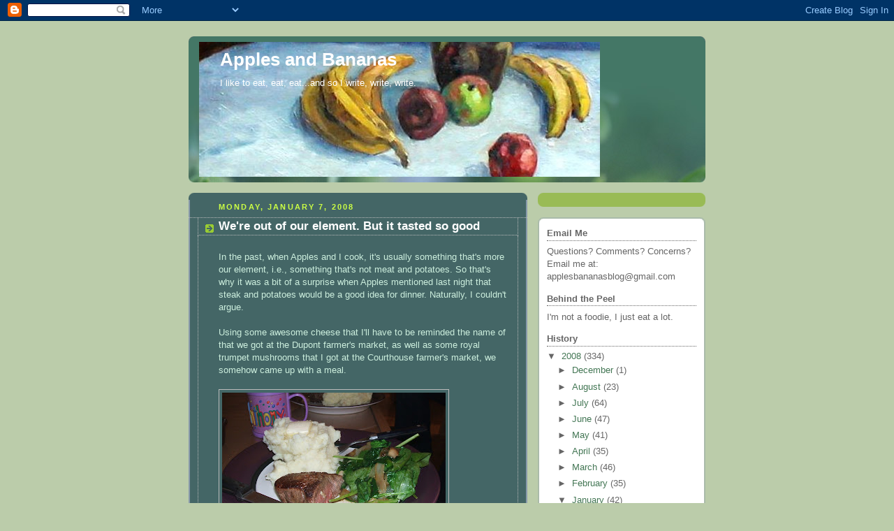

--- FILE ---
content_type: text/html; charset=UTF-8
request_url: http://applesbananas.blogspot.com/2008/01/were-out-of-our-element-but-it-tasted.html
body_size: 13075
content:
<!DOCTYPE html>
<html dir='ltr'>
<head>
<link href='https://www.blogger.com/static/v1/widgets/2944754296-widget_css_bundle.css' rel='stylesheet' type='text/css'/>
<meta content='text/html; charset=UTF-8' http-equiv='Content-Type'/>
<meta content='blogger' name='generator'/>
<link href='http://applesbananas.blogspot.com/favicon.ico' rel='icon' type='image/x-icon'/>
<link href='http://applesbananas.blogspot.com/2008/01/were-out-of-our-element-but-it-tasted.html' rel='canonical'/>
<link rel="alternate" type="application/atom+xml" title="Apples and Bananas - Atom" href="http://applesbananas.blogspot.com/feeds/posts/default" />
<link rel="alternate" type="application/rss+xml" title="Apples and Bananas - RSS" href="http://applesbananas.blogspot.com/feeds/posts/default?alt=rss" />
<link rel="service.post" type="application/atom+xml" title="Apples and Bananas - Atom" href="https://www.blogger.com/feeds/8372209557843463371/posts/default" />

<link rel="alternate" type="application/atom+xml" title="Apples and Bananas - Atom" href="http://applesbananas.blogspot.com/feeds/1763914413690117343/comments/default" />
<!--Can't find substitution for tag [blog.ieCssRetrofitLinks]-->
<link href='https://blogger.googleusercontent.com/img/b/R29vZ2xl/AVvXsEhooE9NTkZVB4Qy-3ITlRI93Lt-RKFTDrmnZmTukn87HmaBxfcYR4HL00mHjxPMxdMsGO7mm17r23SBq20tQZ15DLTgf_iYDXoW44-B0993uqgtma2aVs9oVKvt4_r_Y1-AaFg5rNIptlpR/s320/DSCF0377.JPG' rel='image_src'/>
<meta content='http://applesbananas.blogspot.com/2008/01/were-out-of-our-element-but-it-tasted.html' property='og:url'/>
<meta content='We&#39;re out of our element. But it tasted so good' property='og:title'/>
<meta content='In the past, when Apples and I cook, it&#39;s usually something that&#39;s more our element, i.e., something that&#39;s not meat and potatoes. So that&#39;s...' property='og:description'/>
<meta content='https://blogger.googleusercontent.com/img/b/R29vZ2xl/AVvXsEhooE9NTkZVB4Qy-3ITlRI93Lt-RKFTDrmnZmTukn87HmaBxfcYR4HL00mHjxPMxdMsGO7mm17r23SBq20tQZ15DLTgf_iYDXoW44-B0993uqgtma2aVs9oVKvt4_r_Y1-AaFg5rNIptlpR/w1200-h630-p-k-no-nu/DSCF0377.JPG' property='og:image'/>
<title>Apples and Bananas: We're out of our element. But it tasted so good</title>
<style id='page-skin-1' type='text/css'><!--
/*
-----------------------------------------------
Blogger Template Style
Name:     Rounders 4
Date:     27 Feb 2004
Updated by: Blogger Team
----------------------------------------------- */
body {
background:#bca;
margin:0;
text-align:center;
line-height: 1.5em;
font: x-small Trebuchet MS, Verdana, Arial, Sans-serif;
color:#cceedd;
font-size/* */:/**/small;
font-size: /**/small;
}
/* Page Structure
----------------------------------------------- */
/* The images which help create rounded corners depend on the
following widths and measurements. If you want to change
these measurements, the images will also need to change.
*/
#outer-wrapper {
width:740px;
margin:0 auto;
text-align:left;
font: normal normal 100% 'Trebuchet MS',Verdana,Arial,Sans-serif;
}
#main-wrap1 {
width:485px;
float:left;
background:#446666 url("https://resources.blogblog.com/blogblog/data/rounders4/corners_main_bot.gif") no-repeat left bottom;
margin:15px 0 0;
padding:0 0 10px;
color:#cceedd;
font-size:97%;
line-height:1.5em;
word-wrap: break-word; /* fix for long text breaking sidebar float in IE */
overflow: hidden;     /* fix for long non-text content breaking IE sidebar float */
}
#main-wrap2 {
float:left;
width:100%;
background:url("https://resources.blogblog.com/blogblog/data/rounders4/corners_main_top.gif") no-repeat left top;
padding:10px 0 0;
}
#main {
background:url("https://resources.blogblog.com/blogblog/data/rounders4/rails_main.gif") repeat-y left;
padding:0;
width:485px;
}
#sidebar-wrap {
width:240px;
float:right;
margin:15px 0 0;
font-size:97%;
line-height:1.5em;
word-wrap: break-word; /* fix for long text breaking sidebar float in IE */
overflow: hidden;     /* fix for long non-text content breaking IE sidebar float */
}
.main .widget {
margin-top: 0;
margin-right: 13px;
margin-bottom: 4px;
margin-left: 13px;
}
.main .Blog {
margin: 0;
}
/* Links
----------------------------------------------- */
a:link {
color: #ffffff;
}
a:visited {
color: #ffffff;
}
a:hover {
color: #ffffff;
}
a img {
border-width:0;
}
/* Blog Header
----------------------------------------------- */
#header-wrapper {
background: #476 url("https://resources.blogblog.com/blogblog/data/rounders4/corners_cap_top.gif") no-repeat left top;
margin-top:22px;
margin-right:0;
margin-bottom:0;
margin-left:0;
padding-top:8px;
padding-right:0;
padding-bottom:0;
padding-left:0;
color:#ffffff;
}
#header {
background:url("https://resources.blogblog.com/blogblog/data/rounders4/bg_hdr_bot.jpg") no-repeat left bottom;
padding:0 15px 8px;
}
#header h1 {
margin:0;
padding:10px 30px 5px;
line-height:1.2em;
font: normal bold 200% 'Trebuchet MS',Verdana,Arial,Sans-serif;
}
#header a,
#header a:visited {
text-decoration:none;
color: #ffffff;
}
#header .description {
margin:0;
padding:5px 30px 10px;
line-height:1.5em;
font: normal normal 100% 'Trebuchet MS',Verdana,Arial,Sans-serif;
}
/* Posts
----------------------------------------------- */
h2.date-header {
margin-top:0;
margin-right:28px;
margin-bottom:0;
margin-left:43px;
font-size:85%;
line-height:2em;
text-transform:uppercase;
letter-spacing:.2em;
color:#ccff44;
}
.post {
margin:.3em 0 25px;
padding:0 13px;
border:1px dotted #bbbbbb;
border-width:1px 0;
}
.post h3 {
margin:0;
line-height:1.5em;
background:url("https://resources.blogblog.com/blogblog/data/rounders4/icon_arrow.gif") no-repeat 10px .5em;
display:block;
border:1px dotted #bbbbbb;
border-width:0 1px 1px;
padding-top:2px;
padding-right:14px;
padding-bottom:2px;
padding-left:29px;
color: #ffffff;
font: normal bold 135% 'Trebuchet MS',Verdana,Arial,Sans-serif;
}
.post h3 a, .post h3 a:visited {
text-decoration:none;
color: #ffffff;
}
.post h3 a:hover {
background-color: #bbbbbb;
color: #ffffff;
}
.post-body {
border:1px dotted #bbbbbb;
border-width:0 1px 1px;
border-bottom-color:#446666;
padding-top:10px;
padding-right:14px;
padding-bottom:1px;
padding-left:29px;
}
html>body .post-body {
border-bottom-width:0;
}
.post-body {
margin:0 0 .75em;
}
.post-body blockquote {
line-height:1.3em;
}
.post-footer {
background: #577;
margin:0;
padding-top:2px;
padding-right:14px;
padding-bottom:2px;
padding-left:29px;
border:1px dotted #bbbbbb;
border-width:1px;
font-size:100%;
line-height:1.5em;
color: #acb;
}
/*
The first line of the post footer might only have floated text, so we need to give it a height.
The height comes from the post-footer line-height
*/
.post-footer-line-1 {
min-height:1.5em;
_height:1.5em;
}
.post-footer p {
margin: 0;
}
html>body .post-footer {
border-bottom-color:transparent;
}
.uncustomized-post-template .post-footer {
text-align: right;
}
.uncustomized-post-template .post-author,
.uncustomized-post-template .post-timestamp {
display: block;
float: left;
text-align:left;
margin-right: 4px;
}
.post-footer a {
color: #fff;
}
.post-footer a:hover {
color: #eee;
}
a.comment-link {
/* IE5.0/Win doesn't apply padding to inline elements,
so we hide these two declarations from it */
background/* */:/**/url("https://resources.blogblog.com/blogblog/data/rounders4/icon_comment_left.gif") no-repeat left 45%;
padding-left:14px;
}
html>body a.comment-link {
/* Respecified, for IE5/Mac's benefit */
background:url("https://resources.blogblog.com/blogblog/data/rounders4/icon_comment_left.gif") no-repeat left 45%;
padding-left:14px;
}
.post img, table.tr-caption-container {
margin-top:0;
margin-right:0;
margin-bottom:5px;
margin-left:0;
padding:4px;
border:1px solid #bbbbbb;
}
.tr-caption-container img {
border: none;
margin: 0;
padding: 0;
}
blockquote {
margin:.75em 0;
border:1px dotted #bbbbbb;
border-width:1px 0;
padding:5px 15px;
color: #ccff44;
}
.post blockquote p {
margin:.5em 0;
}
#blog-pager-newer-link {
float: left;
margin-left: 13px;
}
#blog-pager-older-link {
float: right;
margin-right: 13px;
}
#blog-pager {
text-align: center;
}
.feed-links {
clear: both;
line-height: 2.5em;
margin-left: 13px;
}
/* Comments
----------------------------------------------- */
#comments {
margin:-25px 13px 0;
border:1px dotted #bbbbbb;
border-width:0 1px 1px;
padding-top:20px;
padding-right:0;
padding-bottom:15px;
padding-left:0;
}
#comments h4 {
margin:0 0 10px;
padding-top:0;
padding-right:14px;
padding-bottom:2px;
padding-left:29px;
border-bottom:1px dotted #bbbbbb;
font-size:120%;
line-height:1.4em;
color:#ffffff;
}
#comments-block {
margin-top:0;
margin-right:15px;
margin-bottom:0;
margin-left:9px;
}
.comment-author {
background:url("https://resources.blogblog.com/blogblog/data/rounders4/icon_comment_left.gif") no-repeat 2px .3em;
margin:.5em 0;
padding-top:0;
padding-right:0;
padding-bottom:0;
padding-left:20px;
font-weight:bold;
}
.comment-body {
margin:0 0 1.25em;
padding-top:0;
padding-right:0;
padding-bottom:0;
padding-left:20px;
}
.comment-body p {
margin:0 0 .5em;
}
.comment-footer {
margin:0 0 .5em;
padding-top:0;
padding-right:0;
padding-bottom:.75em;
padding-left:20px;
}
.comment-footer a:link {
color: #ced;
}
.deleted-comment {
font-style:italic;
color:gray;
}
.comment-form {
padding-left:20px;
padding-right:5px;
}
#comments .comment-form h4 {
padding-left:0px;
}
/* Profile
----------------------------------------------- */
.profile-img {
float: left;
margin-top: 5px;
margin-right: 5px;
margin-bottom: 5px;
margin-left: 0;
border: 4px solid #ffffff;
}
.profile-datablock {
margin-top: 0;
margin-right: 15px;
margin-bottom: .5em;
margin-left: 0;
padding-top: 8px;
}
.profile-link {
background:url("https://resources.blogblog.com/blogblog/data/rounders4/icon_profile_left.gif") no-repeat left .1em;
padding-left:15px;
font-weight:bold;
}
.profile-textblock {
clear: both;
margin: 0;
}
.sidebar .clear, .main .widget .clear {
clear: both;
}
#sidebartop-wrap {
background:#99bb55 url("https://resources.blogblog.com/blogblog/data/rounders4/corners_prof_bot.gif") no-repeat left bottom;
margin:0px 0px 15px;
padding:0px 0px 10px;
color:#ffffff;
}
#sidebartop-wrap2 {
background:url("https://resources.blogblog.com/blogblog/data/rounders4/corners_prof_top.gif") no-repeat left top;
padding: 10px 0 0;
margin:0;
border-width:0;
}
#sidebartop h2 {
line-height:1.5em;
color:#ffffff;
border-bottom: 1px dotted #ffffff;
font: normal bold 100% 'Trebuchet MS',Verdana,Arial,Sans-serif;
margin-bottom: 0.5em;
}
#sidebartop a {
color: #ffffff;
}
#sidebartop a:hover {
color: #eeeeee;
}
#sidebartop a:visited {
color: #eeeeee;
}
/* Sidebar Boxes
----------------------------------------------- */
.sidebar .widget {
margin:.5em 13px 1.25em;
padding:0 0px;
}
.widget-content {
margin-top: 0.5em;
}
#sidebarbottom-wrap1 {
background: #ffffff url("https://resources.blogblog.com/blogblog/data/rounders4/corners_side_top.gif") no-repeat left top;
margin:0 0 15px;
padding:10px 0 0;
color: #666666;
}
#sidebarbottom-wrap2 {
background:url("https://resources.blogblog.com/blogblog/data/rounders4/corners_side_bot.gif") no-repeat left bottom;
padding:0 0 8px;
}
#sidebar {
background:url("https://resources.blogblog.com/blogblog/data/rounders4/rails_side.gif") repeat-y;
}
#sidebar {
color: #666666;
}
#sidebar h2 {
color: #666666;
border-bottom: 1px dotted #666666;
margin-bottom: 0.5em;
}
#sidebar a {
color: #447755;
}
#sidebar a:hover,
#sidebar a:visited {
color: #779988;
}
.sidebar h2 {
margin:0;
padding:0 0 .2em;
line-height:1.5em;
font:normal bold 100% 'Trebuchet MS',Verdana,Arial,Sans-serif;
}
.sidebar ul {
list-style:none;
margin:0 0 1.25em;
padding:0;
}
.sidebar ul li {
background:url("https://resources.blogblog.com/blogblog/data/rounders4/icon_arrow_sm.gif") no-repeat 2px .25em;
margin:0;
padding-top:0;
padding-right:0;
padding-bottom:3px;
padding-left:16px;
margin-bottom:3px;
border-bottom:1px dotted #bbbbbb;
line-height:1.4em;
}
.sidebar p {
margin:0 0 .6em;
}
/* Footer
----------------------------------------------- */
#footer-wrap1 {
clear:both;
margin:0 0 10px;
padding:15px 0 0;
}
#footer-wrap2 {
background:#447766 url("https://resources.blogblog.com/blogblog/data/rounders4/corners_cap_top.gif") no-repeat left top;
color:#ffffff;
}
#footer {
background:url("https://resources.blogblog.com/blogblog/data/rounders4/corners_cap_bot.gif") no-repeat left bottom;
padding:8px 15px;
}
#footer hr {display:none;}
#footer p {margin:0;}
#footer a {color:#ffffff;}
#footer .widget-content {
margin:0;
}
/** Page structure tweaks for layout editor wireframe */
body#layout #main-wrap1,
body#layout #sidebar-wrap,
body#layout #header-wrapper {
margin-top: 0;
}
body#layout #header, body#layout #header-wrapper,
body#layout #outer-wrapper {
margin-left:0,
margin-right: 0;
padding: 0;
}
body#layout #outer-wrapper {
width: 730px;
}
body#layout #footer-wrap1 {
padding-top: 0;
}

--></style>
<link href='https://www.blogger.com/dyn-css/authorization.css?targetBlogID=8372209557843463371&amp;zx=67defcb8-45ad-4b57-b1ab-ae27faa5ef18' media='none' onload='if(media!=&#39;all&#39;)media=&#39;all&#39;' rel='stylesheet'/><noscript><link href='https://www.blogger.com/dyn-css/authorization.css?targetBlogID=8372209557843463371&amp;zx=67defcb8-45ad-4b57-b1ab-ae27faa5ef18' rel='stylesheet'/></noscript>
<meta name='google-adsense-platform-account' content='ca-host-pub-1556223355139109'/>
<meta name='google-adsense-platform-domain' content='blogspot.com'/>

</head>
<body>
<div class='navbar section' id='navbar'><div class='widget Navbar' data-version='1' id='Navbar1'><script type="text/javascript">
    function setAttributeOnload(object, attribute, val) {
      if(window.addEventListener) {
        window.addEventListener('load',
          function(){ object[attribute] = val; }, false);
      } else {
        window.attachEvent('onload', function(){ object[attribute] = val; });
      }
    }
  </script>
<div id="navbar-iframe-container"></div>
<script type="text/javascript" src="https://apis.google.com/js/platform.js"></script>
<script type="text/javascript">
      gapi.load("gapi.iframes:gapi.iframes.style.bubble", function() {
        if (gapi.iframes && gapi.iframes.getContext) {
          gapi.iframes.getContext().openChild({
              url: 'https://www.blogger.com/navbar/8372209557843463371?po\x3d1763914413690117343\x26origin\x3dhttp://applesbananas.blogspot.com',
              where: document.getElementById("navbar-iframe-container"),
              id: "navbar-iframe"
          });
        }
      });
    </script><script type="text/javascript">
(function() {
var script = document.createElement('script');
script.type = 'text/javascript';
script.src = '//pagead2.googlesyndication.com/pagead/js/google_top_exp.js';
var head = document.getElementsByTagName('head')[0];
if (head) {
head.appendChild(script);
}})();
</script>
</div></div>
<div id='outer-wrapper'>
<div id='header-wrapper'>
<div class='header section' id='header'><div class='widget Header' data-version='1' id='Header1'>
<div id='header-inner' style='background-image: url("https://blogger.googleusercontent.com/img/b/R29vZ2xl/AVvXsEgS8PQ94l5VbMae5yTox_6knYFHMj6hied59qPFKVkPmevJXEiQN7zFFzJMoTvlx2X5Bo_c4OZ5v6oiO3w0A9FMh1pPSrz4QGSXQYLmP4Bn-dgwQano5s8GWYsk2CDki2Aip5EeIg18_TEq/s730/banner.bmp"); background-position: left; width: 730px; min-height: 193px; _height: 193px; background-repeat: no-repeat; '>
<div class='titlewrapper' style='background: transparent'>
<h1 class='title' style='background: transparent; border-width: 0px'>
<a href='http://applesbananas.blogspot.com/'>
Apples and Bananas
</a>
</h1>
</div>
<div class='descriptionwrapper'>
<p class='description'><span>I like to eat, eat, eat...and so I write, write, write.</span></p>
</div>
</div>
</div></div>
</div>
<div id='crosscol-wrapper' style='text-align:center'>
<div class='crosscol no-items section' id='crosscol'></div>
</div>
<div id='main-wrap1'><div id='main-wrap2'>
<div class='main section' id='main'><div class='widget Blog' data-version='1' id='Blog1'>
<div class='blog-posts hfeed'>

          <div class="date-outer">
        
<h2 class='date-header'><span>Monday, January 7, 2008</span></h2>

          <div class="date-posts">
        
<div class='post-outer'>
<div class='post'>
<a name='1763914413690117343'></a>
<h3 class='post-title'>
<a href='http://applesbananas.blogspot.com/2008/01/were-out-of-our-element-but-it-tasted.html'>We're out of our element. But it tasted so good</a>
</h3>
<div class='post-header-line-1'></div>
<div class='post-body'>
<p>In the past, when Apples and I cook, it's usually something that's more our element, i.e., something that's not meat and potatoes. So that's why it was a bit of a surprise when Apples mentioned last night that steak and potatoes would be a good idea for dinner. Naturally, I couldn't argue. <br /><br />Using some awesome cheese that I'll have to be reminded the name of that we got at the Dupont farmer's market, as well as some royal trumpet mushrooms that I got at the Courthouse farmer's market, we somehow came up with a meal. <br /><br /><a href="https://blogger.googleusercontent.com/img/b/R29vZ2xl/AVvXsEhooE9NTkZVB4Qy-3ITlRI93Lt-RKFTDrmnZmTukn87HmaBxfcYR4HL00mHjxPMxdMsGO7mm17r23SBq20tQZ15DLTgf_iYDXoW44-B0993uqgtma2aVs9oVKvt4_r_Y1-AaFg5rNIptlpR/s1600-h/DSCF0377.JPG" onblur="try {parent.deselectBloggerImageGracefully();} catch(e) {}"><img alt="" border="0" id="BLOGGER_PHOTO_ID_5152823798792838434" src="https://blogger.googleusercontent.com/img/b/R29vZ2xl/AVvXsEhooE9NTkZVB4Qy-3ITlRI93Lt-RKFTDrmnZmTukn87HmaBxfcYR4HL00mHjxPMxdMsGO7mm17r23SBq20tQZ15DLTgf_iYDXoW44-B0993uqgtma2aVs9oVKvt4_r_Y1-AaFg5rNIptlpR/s320/DSCF0377.JPG" style="cursor:pointer; cursor:hand;" /></a><br /><br />The real focus was the potatoes, which were simply mashed and had milk, butter (very little), salt and the cheese added. Secondary to that was spinach with onions and the mushrooms, and finally, as more of an after thought, was a small piece of filet mignon that was seared at a high temperature and then put under the broiler to finish. <br /><br /><a href="https://blogger.googleusercontent.com/img/b/R29vZ2xl/AVvXsEiqakMEYd4jfD3Apx95Y3t-Sj4spJP-EP9HCIu8wMdWT6D4wrwe3CwIN-GDl4zM1QGuQWC05Vpm05O9qofkOQEPhWT-6PFCzJK0OXoTmhD1c7vv5szJSYFaRM37LcMU2OgclIGZVTs4YZHU/s1600-h/DSCF0379.JPG" onblur="try {parent.deselectBloggerImageGracefully();} catch(e) {}"><img alt="" border="0" id="BLOGGER_PHOTO_ID_5152823962001595698" src="https://blogger.googleusercontent.com/img/b/R29vZ2xl/AVvXsEiqakMEYd4jfD3Apx95Y3t-Sj4spJP-EP9HCIu8wMdWT6D4wrwe3CwIN-GDl4zM1QGuQWC05Vpm05O9qofkOQEPhWT-6PFCzJK0OXoTmhD1c7vv5szJSYFaRM37LcMU2OgclIGZVTs4YZHU/s320/DSCF0379.JPG" style="cursor:pointer; cursor:hand;" /></a><br /><br />If the picture above looks a little smoky, it's probably because my oven produces more smoke than the entire state of North Carolina. <br /><br />The steak turned out perfect, which is a first for me (I usually overcook my steak on accident), and the mushrooms were incredible. The potatoes turned out exactly how we wanted them to; the cheese was subtle, but added a lot to the dish.<br /><br />So, anyone out there make anything exciting for dinner last night?</p>
<div style='clear: both;'></div>
</div>
<div class='post-footer'>
<p class='post-footer-line post-footer-line-1'><span class='post-author'>
Posted by
Anthony
</span>
<span class='post-comment-link'>
</span>
<span class='post-icons'>
<span class='item-action'>
<a href='https://www.blogger.com/email-post/8372209557843463371/1763914413690117343' title='Email Post'>
<span class='email-post-icon'>&#160;</span>
</a>
</span>
<span class='item-control blog-admin pid-1183137933'>
<a href='https://www.blogger.com/post-edit.g?blogID=8372209557843463371&postID=1763914413690117343&from=pencil' title='Edit Post'>
<img alt='' class='icon-action' height='18' src='https://resources.blogblog.com/img/icon18_edit_allbkg.gif' width='18'/>
</a>
</span>
</span>
</p>
<p class='post-footer-line post-footer-line-2'><span class='post-labels'>
</span>
</p>
<p class='post-footer-line post-footer-line-3'></p>
</div>
</div>
<div class='comments' id='comments'>
<a name='comments'></a>
<h4>2 comments:</h4>
<div id='Blog1_comments-block-wrapper'>
<dl class='avatar-comment-indent' id='comments-block'>
<dt class='comment-author ' id='c3730356900846546647'>
<a name='c3730356900846546647'></a>
<div class="avatar-image-container vcard"><span dir="ltr"><a href="https://www.blogger.com/profile/02361762239371484451" target="" rel="nofollow" onclick="" class="avatar-hovercard" id="av-3730356900846546647-02361762239371484451"><img src="https://resources.blogblog.com/img/blank.gif" width="35" height="35" class="delayLoad" style="display: none;" longdesc="//blogger.googleusercontent.com/img/b/R29vZ2xl/AVvXsEjKS-iEEIGX2qbTHzFyljV-IgcvMC-BBGrdsuu-sOuyjMmg4TXjuJaelPtgVYAa_qFCaqw55sUMXQ6TeWp0gAvpOJ3xhnrBg2v-wewaDS1lNSLsOqTXgNaRY-TNC0Vi9wc/s45-c/*" alt="" title="The Ex">

<noscript><img src="//blogger.googleusercontent.com/img/b/R29vZ2xl/AVvXsEjKS-iEEIGX2qbTHzFyljV-IgcvMC-BBGrdsuu-sOuyjMmg4TXjuJaelPtgVYAa_qFCaqw55sUMXQ6TeWp0gAvpOJ3xhnrBg2v-wewaDS1lNSLsOqTXgNaRY-TNC0Vi9wc/s45-c/*" width="35" height="35" class="photo" alt=""></noscript></a></span></div>
<a href='https://www.blogger.com/profile/02361762239371484451' rel='nofollow'>The Ex</a>
said...
</dt>
<dd class='comment-body' id='Blog1_cmt-3730356900846546647'>
<p>
Oh, that looks delicious. I wonder what cheese it was? <BR/><BR/>I think steak is always a good choice. I had chicken fajitas for the third night in a row last night - lesson learned? Don't make a shitload of chicken fajitas because they get old fast.
</p>
</dd>
<dd class='comment-footer'>
<span class='comment-timestamp'>
<a href='http://applesbananas.blogspot.com/2008/01/were-out-of-our-element-but-it-tasted.html?showComment=1199742300000#c3730356900846546647' title='comment permalink'>
January 7, 2008 at 4:45:00&#8239;PM EST
</a>
<span class='item-control blog-admin pid-1711406818'>
<a class='comment-delete' href='https://www.blogger.com/comment/delete/8372209557843463371/3730356900846546647' title='Delete Comment'>
<img src='https://resources.blogblog.com/img/icon_delete13.gif'/>
</a>
</span>
</span>
</dd>
<dt class='comment-author ' id='c3790179554945221204'>
<a name='c3790179554945221204'></a>
<div class="avatar-image-container vcard"><span dir="ltr"><a href="https://www.blogger.com/profile/08760907261488761102" target="" rel="nofollow" onclick="" class="avatar-hovercard" id="av-3790179554945221204-08760907261488761102"><img src="https://resources.blogblog.com/img/blank.gif" width="35" height="35" class="delayLoad" style="display: none;" longdesc="//4.bp.blogspot.com/_nRl4S0DN3Is/TMSuHn0z5yI/AAAAAAAAEy4/9Zn1SiFZbqY/S45-s35/Double%2BUP" alt="" title="TKTC">

<noscript><img src="//4.bp.blogspot.com/_nRl4S0DN3Is/TMSuHn0z5yI/AAAAAAAAEy4/9Zn1SiFZbqY/S45-s35/Double%2BUP" width="35" height="35" class="photo" alt=""></noscript></a></span></div>
<a href='https://www.blogger.com/profile/08760907261488761102' rel='nofollow'>TKTC</a>
said...
</dt>
<dd class='comment-body' id='Blog1_cmt-3790179554945221204'>
<p>
I did a salmon salad.  Salmon filet spread with a thin layer of course mustard, salt and pepper then wrapped in one piece of bacon and sauteed to finish.  Put it on a baby arugula salad with Ambrosia mix, chopped walnuts, Feta and a little vinaigrette.  I have to say- It was pretty damn good.<BR/><BR/>But now you have me craving steak.
</p>
</dd>
<dd class='comment-footer'>
<span class='comment-timestamp'>
<a href='http://applesbananas.blogspot.com/2008/01/were-out-of-our-element-but-it-tasted.html?showComment=1199801040000#c3790179554945221204' title='comment permalink'>
January 8, 2008 at 9:04:00&#8239;AM EST
</a>
<span class='item-control blog-admin pid-2132837380'>
<a class='comment-delete' href='https://www.blogger.com/comment/delete/8372209557843463371/3790179554945221204' title='Delete Comment'>
<img src='https://resources.blogblog.com/img/icon_delete13.gif'/>
</a>
</span>
</span>
</dd>
</dl>
</div>
<p class='comment-footer'>
<a href='https://www.blogger.com/comment/fullpage/post/8372209557843463371/1763914413690117343' onclick=''>Post a Comment</a>
</p>
</div>
</div>

        </div></div>
      
</div>
<div class='blog-pager' id='blog-pager'>
<span id='blog-pager-newer-link'>
<a class='blog-pager-newer-link' href='http://applesbananas.blogspot.com/2008/01/its-right-thing-to-do-and-tasty-way-to.html' id='Blog1_blog-pager-newer-link' title='Newer Post'>Newer Post</a>
</span>
<span id='blog-pager-older-link'>
<a class='blog-pager-older-link' href='http://applesbananas.blogspot.com/2008/01/what-im-reading-jeenas-kitchen.html' id='Blog1_blog-pager-older-link' title='Older Post'>Older Post</a>
</span>
<a class='home-link' href='http://applesbananas.blogspot.com/'>Home</a>
</div>
<div class='clear'></div>
<div class='post-feeds'>
<div class='feed-links'>
Subscribe to:
<a class='feed-link' href='http://applesbananas.blogspot.com/feeds/1763914413690117343/comments/default' target='_blank' type='application/atom+xml'>Post Comments (Atom)</a>
</div>
</div>
</div></div>
</div></div>
<div id='sidebar-wrap'>
<div id='sidebartop-wrap'><div id='sidebartop-wrap2'>
<div class='sidebar no-items section' id='sidebartop'></div>
</div></div>
<div id='sidebarbottom-wrap1'><div id='sidebarbottom-wrap2'>
<div class='sidebar section' id='sidebar'><div class='widget Text' data-version='1' id='Text2'>
<h2 class='title'>Email Me</h2>
<div class='widget-content'>
Questions? Comments? Concerns?<br/>Email me at: applesbananasblog@gmail.com<br/>
</div>
<div class='clear'></div>
</div><div class='widget Text' data-version='1' id='Text1'>
<h2 class='title'>Behind the Peel</h2>
<div class='widget-content'>
I'm not a foodie, I just eat a lot.<br/>
</div>
<div class='clear'></div>
</div><div class='widget BlogArchive' data-version='1' id='BlogArchive1'>
<h2>History</h2>
<div class='widget-content'>
<div id='ArchiveList'>
<div id='BlogArchive1_ArchiveList'>
<ul class='hierarchy'>
<li class='archivedate expanded'>
<a class='toggle' href='javascript:void(0)'>
<span class='zippy toggle-open'>

        &#9660;&#160;
      
</span>
</a>
<a class='post-count-link' href='http://applesbananas.blogspot.com/2008/'>
2008
</a>
<span class='post-count' dir='ltr'>(334)</span>
<ul class='hierarchy'>
<li class='archivedate collapsed'>
<a class='toggle' href='javascript:void(0)'>
<span class='zippy'>

        &#9658;&#160;
      
</span>
</a>
<a class='post-count-link' href='http://applesbananas.blogspot.com/2008/12/'>
December
</a>
<span class='post-count' dir='ltr'>(1)</span>
</li>
</ul>
<ul class='hierarchy'>
<li class='archivedate collapsed'>
<a class='toggle' href='javascript:void(0)'>
<span class='zippy'>

        &#9658;&#160;
      
</span>
</a>
<a class='post-count-link' href='http://applesbananas.blogspot.com/2008/08/'>
August
</a>
<span class='post-count' dir='ltr'>(23)</span>
</li>
</ul>
<ul class='hierarchy'>
<li class='archivedate collapsed'>
<a class='toggle' href='javascript:void(0)'>
<span class='zippy'>

        &#9658;&#160;
      
</span>
</a>
<a class='post-count-link' href='http://applesbananas.blogspot.com/2008/07/'>
July
</a>
<span class='post-count' dir='ltr'>(64)</span>
</li>
</ul>
<ul class='hierarchy'>
<li class='archivedate collapsed'>
<a class='toggle' href='javascript:void(0)'>
<span class='zippy'>

        &#9658;&#160;
      
</span>
</a>
<a class='post-count-link' href='http://applesbananas.blogspot.com/2008/06/'>
June
</a>
<span class='post-count' dir='ltr'>(47)</span>
</li>
</ul>
<ul class='hierarchy'>
<li class='archivedate collapsed'>
<a class='toggle' href='javascript:void(0)'>
<span class='zippy'>

        &#9658;&#160;
      
</span>
</a>
<a class='post-count-link' href='http://applesbananas.blogspot.com/2008/05/'>
May
</a>
<span class='post-count' dir='ltr'>(41)</span>
</li>
</ul>
<ul class='hierarchy'>
<li class='archivedate collapsed'>
<a class='toggle' href='javascript:void(0)'>
<span class='zippy'>

        &#9658;&#160;
      
</span>
</a>
<a class='post-count-link' href='http://applesbananas.blogspot.com/2008/04/'>
April
</a>
<span class='post-count' dir='ltr'>(35)</span>
</li>
</ul>
<ul class='hierarchy'>
<li class='archivedate collapsed'>
<a class='toggle' href='javascript:void(0)'>
<span class='zippy'>

        &#9658;&#160;
      
</span>
</a>
<a class='post-count-link' href='http://applesbananas.blogspot.com/2008/03/'>
March
</a>
<span class='post-count' dir='ltr'>(46)</span>
</li>
</ul>
<ul class='hierarchy'>
<li class='archivedate collapsed'>
<a class='toggle' href='javascript:void(0)'>
<span class='zippy'>

        &#9658;&#160;
      
</span>
</a>
<a class='post-count-link' href='http://applesbananas.blogspot.com/2008/02/'>
February
</a>
<span class='post-count' dir='ltr'>(35)</span>
</li>
</ul>
<ul class='hierarchy'>
<li class='archivedate expanded'>
<a class='toggle' href='javascript:void(0)'>
<span class='zippy toggle-open'>

        &#9660;&#160;
      
</span>
</a>
<a class='post-count-link' href='http://applesbananas.blogspot.com/2008/01/'>
January
</a>
<span class='post-count' dir='ltr'>(42)</span>
<ul class='posts'>
<li><a href='http://applesbananas.blogspot.com/2008/01/sandwich-down.html'>Sandwich down!</a></li>
<li><a href='http://applesbananas.blogspot.com/2008/01/review-asahi-japanese-restaurant.html'>Review - Asahi Japanese Restaurant</a></li>
<li><a href='http://applesbananas.blogspot.com/2008/01/why-im-not-fit-for-public-consumption.html'>Why I&#39;m not fit for public consumption</a></li>
<li><a href='http://applesbananas.blogspot.com/2008/01/just-like-mom-used-to-makebut-encased.html'>Just like mom used to make...but encased in metal</a></li>
<li><a href='http://applesbananas.blogspot.com/2008/01/food-day-super-edition.html'>Food Day: Super Edition</a></li>
<li><a href='http://applesbananas.blogspot.com/2008/01/other-peoples-breaking-news.html'>Other People&#39;s Breaking News</a></li>
<li><a href='http://applesbananas.blogspot.com/2008/01/end-of-era-and-beginning-of-one.html'>The end of an era and the beginning of one</a></li>
<li><a href='http://applesbananas.blogspot.com/2008/01/even-celebs-need-to-eat.html'>Even Celebs Need to Eat</a></li>
<li><a href='http://applesbananas.blogspot.com/2008/01/talk-amongst-yourselves-small-portions.html'>Talk amongst yourselves: Small Portions</a></li>
<li><a href='http://applesbananas.blogspot.com/2008/01/first-look-cafe-trope.html'>First Look - Cafe Trope</a></li>
<li><a href='http://applesbananas.blogspot.com/2008/01/food-day-no-method-to-this-madness.html'>Food Day: No Method to this Madness</a></li>
<li><a href='http://applesbananas.blogspot.com/2008/01/and-savings-continues.html'>And the savings continues</a></li>
<li><a href='http://applesbananas.blogspot.com/2008/01/why-i-need-new-job.html'>Why I need a new job</a></li>
<li><a href='http://applesbananas.blogspot.com/2008/01/senator-doughnut-mchamburger-takes-lead.html'>Senator Doughnut McHamburger Takes Lead in Polls</a></li>
<li><a href='http://applesbananas.blogspot.com/2008/01/green-isnt-just-color-of-tea.html'>Green isn&#39;t just the color of the tea</a></li>
<li><a href='http://applesbananas.blogspot.com/2008/01/strike-two.html'>Strike Two</a></li>
<li><a href='http://applesbananas.blogspot.com/2008/01/sweet-time-for-good-cause.html'>A sweet time for a good cause</a></li>
<li><a href='http://applesbananas.blogspot.com/2008/01/fresh-off-pressesof-other-blogs.html'>Fresh off the presses...of other blogs</a></li>
<li><a href='http://applesbananas.blogspot.com/2008/01/what-im-reading-kiss-my-grits.html'>What I&#39;m Reading: Kiss My Grits</a></li>
<li><a href='http://applesbananas.blogspot.com/2008/01/pointcounterpoint.html'>Point/Counterpoint</a></li>
<li><a href='http://applesbananas.blogspot.com/2008/01/beyond-purdue.html'>Beyond Purdue</a></li>
<li><a href='http://applesbananas.blogspot.com/2008/01/reflections-on-restaurant-week.html'>Reflections on Restaurant Week</a></li>
<li><a href='http://applesbananas.blogspot.com/2008/01/theyve-come-long-way-from-cheeseburgers.html'>They&#39;ve come a long way from cheeseburgers and fries</a></li>
<li><a href='http://applesbananas.blogspot.com/2008/01/whos-having-steak-tonight.html'>Who&#39;s having steak tonight?</a></li>
<li><a href='http://applesbananas.blogspot.com/2008/01/washingtonian-lets-us-know-whats-cool.html'>In/Out lists are so in right now</a></li>
<li><a href='http://applesbananas.blogspot.com/2008/01/its-finally-here.html'>It&#39;s finally here!</a></li>
<li><a href='http://applesbananas.blogspot.com/2008/01/wanna-hear-something-weird.html'>Wanna hear something weird?</a></li>
<li><a href='http://applesbananas.blogspot.com/2008/01/fatty-fridays-its-going-to-be-hard-to.html'>Fatty Fridays: It&#39;s going to be hard to top this</a></li>
<li><a href='http://applesbananas.blogspot.com/2008/01/nooooooo.html'>NOOOOOOO!</a></li>
<li><a href='http://applesbananas.blogspot.com/2008/01/its-not-just-lunch.html'>It&#39;s not just lunch, it&#39;s a movement</a></li>
<li><a href='http://applesbananas.blogspot.com/2008/01/whats-that-thing-im-not-supposed-to-do.html'>What&#39;s that thing I&#39;m not supposed to do with a book?</a></li>
<li><a href='http://applesbananas.blogspot.com/2008/01/mouse-says-get-fk-out.html'>The mouse says get the f*%k out</a></li>
<li><a href='http://applesbananas.blogspot.com/2008/01/food-day-i-missed-my-own-anniversary.html'>Food Day: I missed my own anniversary edition</a></li>
<li><a href='http://applesbananas.blogspot.com/2008/01/results-are-in.html'>The results are in...</a></li>
<li><a href='http://applesbananas.blogspot.com/2008/01/book-report-omnivores-dilemma.html'>Book Report: Omnivore&#39;s Dilemma</a></li>
<li><a href='http://applesbananas.blogspot.com/2008/01/its-right-thing-to-do-and-tasty-way-to.html'>It&#39;s the right thing to do and the tasty way to do it</a></li>
<li><a href='http://applesbananas.blogspot.com/2008/01/were-out-of-our-element-but-it-tasted.html'>We&#39;re out of our element. But it tasted so good</a></li>
<li><a href='http://applesbananas.blogspot.com/2008/01/what-im-reading-jeenas-kitchen.html'>What I&#39;m Reading - Jeena&#39;s Kitchen</a></li>
<li><a href='http://applesbananas.blogspot.com/2008/01/review-zengo.html'>Review - Zengo</a></li>
<li><a href='http://applesbananas.blogspot.com/2008/01/omg-new-hampshire.html'>OMG New Hampshire!</a></li>
<li><a href='http://applesbananas.blogspot.com/2008/01/help-me.html'>Help me</a></li>
<li><a href='http://applesbananas.blogspot.com/2008/01/food-day-its-new-year-edition.html'>Food Day: It&#39;s a New Year Edition</a></li>
</ul>
</li>
</ul>
</li>
</ul>
<ul class='hierarchy'>
<li class='archivedate collapsed'>
<a class='toggle' href='javascript:void(0)'>
<span class='zippy'>

        &#9658;&#160;
      
</span>
</a>
<a class='post-count-link' href='http://applesbananas.blogspot.com/2007/'>
2007
</a>
<span class='post-count' dir='ltr'>(267)</span>
<ul class='hierarchy'>
<li class='archivedate collapsed'>
<a class='toggle' href='javascript:void(0)'>
<span class='zippy'>

        &#9658;&#160;
      
</span>
</a>
<a class='post-count-link' href='http://applesbananas.blogspot.com/2007/12/'>
December
</a>
<span class='post-count' dir='ltr'>(35)</span>
</li>
</ul>
<ul class='hierarchy'>
<li class='archivedate collapsed'>
<a class='toggle' href='javascript:void(0)'>
<span class='zippy'>

        &#9658;&#160;
      
</span>
</a>
<a class='post-count-link' href='http://applesbananas.blogspot.com/2007/11/'>
November
</a>
<span class='post-count' dir='ltr'>(38)</span>
</li>
</ul>
<ul class='hierarchy'>
<li class='archivedate collapsed'>
<a class='toggle' href='javascript:void(0)'>
<span class='zippy'>

        &#9658;&#160;
      
</span>
</a>
<a class='post-count-link' href='http://applesbananas.blogspot.com/2007/10/'>
October
</a>
<span class='post-count' dir='ltr'>(51)</span>
</li>
</ul>
<ul class='hierarchy'>
<li class='archivedate collapsed'>
<a class='toggle' href='javascript:void(0)'>
<span class='zippy'>

        &#9658;&#160;
      
</span>
</a>
<a class='post-count-link' href='http://applesbananas.blogspot.com/2007/09/'>
September
</a>
<span class='post-count' dir='ltr'>(28)</span>
</li>
</ul>
<ul class='hierarchy'>
<li class='archivedate collapsed'>
<a class='toggle' href='javascript:void(0)'>
<span class='zippy'>

        &#9658;&#160;
      
</span>
</a>
<a class='post-count-link' href='http://applesbananas.blogspot.com/2007/08/'>
August
</a>
<span class='post-count' dir='ltr'>(21)</span>
</li>
</ul>
<ul class='hierarchy'>
<li class='archivedate collapsed'>
<a class='toggle' href='javascript:void(0)'>
<span class='zippy'>

        &#9658;&#160;
      
</span>
</a>
<a class='post-count-link' href='http://applesbananas.blogspot.com/2007/07/'>
July
</a>
<span class='post-count' dir='ltr'>(17)</span>
</li>
</ul>
<ul class='hierarchy'>
<li class='archivedate collapsed'>
<a class='toggle' href='javascript:void(0)'>
<span class='zippy'>

        &#9658;&#160;
      
</span>
</a>
<a class='post-count-link' href='http://applesbananas.blogspot.com/2007/06/'>
June
</a>
<span class='post-count' dir='ltr'>(9)</span>
</li>
</ul>
<ul class='hierarchy'>
<li class='archivedate collapsed'>
<a class='toggle' href='javascript:void(0)'>
<span class='zippy'>

        &#9658;&#160;
      
</span>
</a>
<a class='post-count-link' href='http://applesbananas.blogspot.com/2007/05/'>
May
</a>
<span class='post-count' dir='ltr'>(4)</span>
</li>
</ul>
<ul class='hierarchy'>
<li class='archivedate collapsed'>
<a class='toggle' href='javascript:void(0)'>
<span class='zippy'>

        &#9658;&#160;
      
</span>
</a>
<a class='post-count-link' href='http://applesbananas.blogspot.com/2007/04/'>
April
</a>
<span class='post-count' dir='ltr'>(10)</span>
</li>
</ul>
<ul class='hierarchy'>
<li class='archivedate collapsed'>
<a class='toggle' href='javascript:void(0)'>
<span class='zippy'>

        &#9658;&#160;
      
</span>
</a>
<a class='post-count-link' href='http://applesbananas.blogspot.com/2007/03/'>
March
</a>
<span class='post-count' dir='ltr'>(15)</span>
</li>
</ul>
<ul class='hierarchy'>
<li class='archivedate collapsed'>
<a class='toggle' href='javascript:void(0)'>
<span class='zippy'>

        &#9658;&#160;
      
</span>
</a>
<a class='post-count-link' href='http://applesbananas.blogspot.com/2007/02/'>
February
</a>
<span class='post-count' dir='ltr'>(23)</span>
</li>
</ul>
<ul class='hierarchy'>
<li class='archivedate collapsed'>
<a class='toggle' href='javascript:void(0)'>
<span class='zippy'>

        &#9658;&#160;
      
</span>
</a>
<a class='post-count-link' href='http://applesbananas.blogspot.com/2007/01/'>
January
</a>
<span class='post-count' dir='ltr'>(16)</span>
</li>
</ul>
</li>
</ul>
</div>
</div>
<div class='clear'></div>
</div>
</div><div class='widget LinkList' data-version='1' id='LinkList1'>
<h2>Produce Section - My favorite food blogs</h2>
<div class='widget-content'>
<ul>
<li><a href='http://adventuresinshaw.wordpress.com/'>Adventures in Shaw</a></li>
<li><a href='http://baconandblue.blogspot.com/'>Bacon and Blue</a></li>
<li><a href='http://www.washingtonian.com/blogs/bestbites/index.html'>Best Bites Blog</a></li>
<li><a href='http://www.brightestyoungthings.com/category/food/'>Brightest Young Things</a></li>
<li><a href='http://capitalspice.wordpress.com/'>Capital Spice</a></li>
<li><a href='http://melissamccart.wordpress.com/'>Counter Intelligence</a></li>
<li><a href='http://www.dcfoodies.com/'>DC Foodies</a></li>
<li><a href='http://dcfud.smorgasblog.com/'>DC Fud</a></li>
<li><a href='http://www.dcgastronome.blogspot.com/'>DC Gastronome</a></li>
<li><a href='http://www.dcgluties.com/'>DC Gluties</a></li>
<li><a href='http://delleicious.blogspot.com/'>Delleicious DC</a></li>
<li><a href='http://deticaeats.wordpress.com/'>Detica Diehard Foodies Inc.</a></li>
<li><a href='http://donrockwell.com/'>Don Rockwell</a></li>
<li><a href='http://downtoearthblog.com/'>Down to Earth</a></li>
<li><a href='http://dudesonfoods.blogspot.com/'>Dudes on Foods</a></li>
<li><a href='http://www.eatfoo.com/'>Eat Foo(d)</a></li>
<li><a href='http://www.eatwashington.com/'>Eat Washington</a></li>
<li><a href='http://www.endlesssimmer.com/'>Endless Simmer</a></li>
<li><a href='http://www.foodrockz.com/'>Food Rockz</a></li>
<li><a href='http://houndstoothgourmet.com/'>Houndstooth Gourmet</a></li>
<li><a href='http://kissmygritz.wordpress.com/'>Kiss My Grits</a></li>
<li><a href='http://dcpizzablog.blogspot.com/'>Liza and Gary's DC Pizza Blog</a></li>
<li><a href='http://mangotomato.blogspot.com/'>Mango & Tomato</a></li>
<li><a href='http://amandamc.blogspot.com/'>Metrocurean</a></li>
<li><a href='http://myhusbandcooks.wordpress.com/'>My Husband Cooks</a></li>
<li><a href='http://www.mysweetandsaucy.com/'>My Sweet and Saucy</a></li>
<li><a href='http://oneforkonespoon.blogspot.com/'>One Fork, One Spoon</a></li>
<li><a href='http://palatablereview.blogspot.com/'>Palatable Reviews</a></li>
<li><a href='http://panachenosh.blogspot.com/'>Panache Nosh</a></li>
<li><a href='http://restaurantrefugee.wordpress.com/'>Restaurant Refugee</a></li>
<li><a href='http://riceandbeansindc.blogspot.com/'>Rice and Beans</a></li>
<li><a href='http://www.saltygirlcooks.blogspot.com/'>Salty Girl Cooks</a></li>
<li><a href='http://www.sogoodblog.com/'>So Good Blog</a></li>
<li><a href='http://www.sugarplumsweets.blogspot.com/'>Sugar Plum Sweets</a></li>
<li><a href='http://thebittenword.typepad.com/thebittenword/'>The Bitten Word</a></li>
<li><a href='http://thischarmnggal.wordpress.com/'>The Deep Dish</a></li>
<li><a href='http://sarahmeyerwalsh.wordpress.com/'>The District Domestic</a></li>
<li><a href='http://troublewithtoast.wordpress.com/'>Trouble with Toast</a></li>
<li><a href='http://www.washingtonpost.com/wp-dyn/content/artsandliving/foodanddining/?nav=left'>WaPo Food Section</a></li>
<li><a href='http://www.washingtonian.com/sections/restaurants/index.html'>Washingtonian Restaurant Section</a></li>
<li><a href='http://whereindc.wordpress.com/'>Where in DC</a></li>
<li><a href='http://yougonnaeatallthat.blogspot.com/'>You Gonna Eat All That?</a></li>
<li><a href='http://www.washingtoncitypaper.com/food/youngandhungry/'>Young & Hungry</a></li>
</ul>
<div class='clear'></div>
</div>
</div><div class='widget LinkList' data-version='1' id='LinkList2'>
<h2>Impulse Buys - Non-food blogs I enjoy</h2>
<div class='widget-content'>
<ul>
<li><a href='http://dailydoseofordinary.blogspot.com/'>A Daily Dose of Ordinary</a></li>
<li><a href='http://andrewsullivan.theatlantic.com/'>Andrew Sullivan</a></li>
<li><a href='http://buckinghamheraldtrib.blogspot.com/'>Buckingham Herald Tribblog</a></li>
<li><a href='http://capitulatenow.blogspot.com/'>Capitulate Now</a></li>
<li><a href='http://charlotteharris.wordpress.com/'>Charlotte Harris</a></li>
<li><a href='http://chelseatalkssmack.blogspot.com/'>Chelsea Talks Smack</a></li>
<li><a href='http://cyberagatha.com/'>Cyber Agatha</a></li>
<li><a href='http://www.dcblogs.com/'>DC Blogs</a></li>
<li><a href='http://dcist.com/'>DCist</a></li>
<li><a href='http://duwaxloolu.blogspot.com/'>Du Wax Loolu</a></li>
<li><a href='http://eggsandbluecheese2.blogspot.com/'>Eggs and Blue Cheese</a></li>
<li><a href='http://exeverything.blogspot.com/'>Ex-Everything</a></li>
<li><a href='http://www.magniferous.com/'>Magniferous</a></li>
<li><a href='http://www.mostlysemantics.com/'>Mostly Semantics</a></li>
<li><a href='http://vividblurry.com/'>Vividblurry</a></li>
<li><a href='http://www.readexpress.com/'>Washington Post Express</a></li>
<li><a href='http://www.wonkette.com/'>Wonkette</a></li>
</ul>
<div class='clear'></div>
</div>
</div><div class='widget HTML' data-version='1' id='HTML1'>
<div class='widget-content'>
<a href="http://technorati.com/faves?sub=addfavbtn&amp;add=http://applesbananas.blogspot.com"><img alt="Add to Technorati Favorites" src="http://static.technorati.com/pix/fave/tech-fav-1.png"/></a>

<a href="http://www.chefsblogs.com"> <img border="0" width="80" alt="Chefs Blogs" src="http://www.chefsblogs.com/images/chefsblogs.png" height="15"/></a>

<embed pluginspage="http://www.macromedia.com/go/getflashplayer" quality="high" flashvars="networkUrl=http%3A%2F%2F20somethings.ning.com%2F&amp;panel=network_small&amp;configXmlUrl=http%3A%2F%2Fstatic.ning.com%2F20somethings%2Finstances%2Fmain%2Fembeddable%2Fbadge-config.xml%3Ft%3D1194611824" type="application/x-shockwave-flash" height="104" src="http://static.ning.com/20somethings/widgets/index/swf/badge.swf?v=2.0.12%3A1862" bgcolor="#ffffff" salign="lt" width="207" wmode="transparent" scale="noscale"/> <br/><small><a href="http://20somethings.ning.com/">Visit <em>Twenty Something Bloggers</em></a></small><br/></embed>

<script type="text/javascript">
var gaJsHost = (("https:" == document.location.protocol) ? "https://ssl." : "http://www.");
document.write(unescape("%3Cscript src='" + gaJsHost + "google-analytics.com/ga.js' type='text/javascript'%3E%3C/script%3E"));
</script>
<script type="text/javascript">
var pageTracker = _gat._getTracker("UA-1350307-1");
pageTracker._initData();
pageTracker._trackPageview();
</script>

<p>
<a href="http://www.foodieblogroll.com" title="Click to Join the Foodie Blogroll! A growing community of foodie blogs.">
 <img border="0" alt="Click to Join the Foodie Blogroll! A growing community of foodie blogs." src="http://i9.tinypic.com/6hfdsa9.gif"/>
</a>
<div style="height:250px; overflow:auto;">
   <script language="javascript" src="http://www.foodieblogroll.com/blogroll?id=2987" type="text/javascript"></script>
</div>
</p>
</div>
<div class='clear'></div>
</div></div>
</div></div>
</div>
<div id='footer-wrap1'><div id='footer-wrap2'>
<div class='footer no-items section' id='footer'></div>
</div></div>
</div>

<script type="text/javascript" src="https://www.blogger.com/static/v1/widgets/3845888474-widgets.js"></script>
<script type='text/javascript'>
window['__wavt'] = 'AOuZoY6XAA4RXInZqUt7mljpfZDlFPpdaQ:1768760601656';_WidgetManager._Init('//www.blogger.com/rearrange?blogID\x3d8372209557843463371','//applesbananas.blogspot.com/2008/01/were-out-of-our-element-but-it-tasted.html','8372209557843463371');
_WidgetManager._SetDataContext([{'name': 'blog', 'data': {'blogId': '8372209557843463371', 'title': 'Apples and Bananas', 'url': 'http://applesbananas.blogspot.com/2008/01/were-out-of-our-element-but-it-tasted.html', 'canonicalUrl': 'http://applesbananas.blogspot.com/2008/01/were-out-of-our-element-but-it-tasted.html', 'homepageUrl': 'http://applesbananas.blogspot.com/', 'searchUrl': 'http://applesbananas.blogspot.com/search', 'canonicalHomepageUrl': 'http://applesbananas.blogspot.com/', 'blogspotFaviconUrl': 'http://applesbananas.blogspot.com/favicon.ico', 'bloggerUrl': 'https://www.blogger.com', 'hasCustomDomain': false, 'httpsEnabled': true, 'enabledCommentProfileImages': true, 'gPlusViewType': 'FILTERED_POSTMOD', 'adultContent': false, 'analyticsAccountNumber': '', 'encoding': 'UTF-8', 'locale': 'en-US', 'localeUnderscoreDelimited': 'en', 'languageDirection': 'ltr', 'isPrivate': false, 'isMobile': false, 'isMobileRequest': false, 'mobileClass': '', 'isPrivateBlog': false, 'isDynamicViewsAvailable': true, 'feedLinks': '\x3clink rel\x3d\x22alternate\x22 type\x3d\x22application/atom+xml\x22 title\x3d\x22Apples and Bananas - Atom\x22 href\x3d\x22http://applesbananas.blogspot.com/feeds/posts/default\x22 /\x3e\n\x3clink rel\x3d\x22alternate\x22 type\x3d\x22application/rss+xml\x22 title\x3d\x22Apples and Bananas - RSS\x22 href\x3d\x22http://applesbananas.blogspot.com/feeds/posts/default?alt\x3drss\x22 /\x3e\n\x3clink rel\x3d\x22service.post\x22 type\x3d\x22application/atom+xml\x22 title\x3d\x22Apples and Bananas - Atom\x22 href\x3d\x22https://www.blogger.com/feeds/8372209557843463371/posts/default\x22 /\x3e\n\n\x3clink rel\x3d\x22alternate\x22 type\x3d\x22application/atom+xml\x22 title\x3d\x22Apples and Bananas - Atom\x22 href\x3d\x22http://applesbananas.blogspot.com/feeds/1763914413690117343/comments/default\x22 /\x3e\n', 'meTag': '', 'adsenseHostId': 'ca-host-pub-1556223355139109', 'adsenseHasAds': false, 'adsenseAutoAds': false, 'boqCommentIframeForm': true, 'loginRedirectParam': '', 'view': '', 'dynamicViewsCommentsSrc': '//www.blogblog.com/dynamicviews/4224c15c4e7c9321/js/comments.js', 'dynamicViewsScriptSrc': '//www.blogblog.com/dynamicviews/2dfa401275732ff9', 'plusOneApiSrc': 'https://apis.google.com/js/platform.js', 'disableGComments': true, 'interstitialAccepted': false, 'sharing': {'platforms': [{'name': 'Get link', 'key': 'link', 'shareMessage': 'Get link', 'target': ''}, {'name': 'Facebook', 'key': 'facebook', 'shareMessage': 'Share to Facebook', 'target': 'facebook'}, {'name': 'BlogThis!', 'key': 'blogThis', 'shareMessage': 'BlogThis!', 'target': 'blog'}, {'name': 'X', 'key': 'twitter', 'shareMessage': 'Share to X', 'target': 'twitter'}, {'name': 'Pinterest', 'key': 'pinterest', 'shareMessage': 'Share to Pinterest', 'target': 'pinterest'}, {'name': 'Email', 'key': 'email', 'shareMessage': 'Email', 'target': 'email'}], 'disableGooglePlus': true, 'googlePlusShareButtonWidth': 0, 'googlePlusBootstrap': '\x3cscript type\x3d\x22text/javascript\x22\x3ewindow.___gcfg \x3d {\x27lang\x27: \x27en\x27};\x3c/script\x3e'}, 'hasCustomJumpLinkMessage': false, 'jumpLinkMessage': 'Read more', 'pageType': 'item', 'postId': '1763914413690117343', 'postImageThumbnailUrl': 'https://blogger.googleusercontent.com/img/b/R29vZ2xl/AVvXsEhooE9NTkZVB4Qy-3ITlRI93Lt-RKFTDrmnZmTukn87HmaBxfcYR4HL00mHjxPMxdMsGO7mm17r23SBq20tQZ15DLTgf_iYDXoW44-B0993uqgtma2aVs9oVKvt4_r_Y1-AaFg5rNIptlpR/s72-c/DSCF0377.JPG', 'postImageUrl': 'https://blogger.googleusercontent.com/img/b/R29vZ2xl/AVvXsEhooE9NTkZVB4Qy-3ITlRI93Lt-RKFTDrmnZmTukn87HmaBxfcYR4HL00mHjxPMxdMsGO7mm17r23SBq20tQZ15DLTgf_iYDXoW44-B0993uqgtma2aVs9oVKvt4_r_Y1-AaFg5rNIptlpR/s320/DSCF0377.JPG', 'pageName': 'We\x27re out of our element. But it tasted so good', 'pageTitle': 'Apples and Bananas: We\x27re out of our element. But it tasted so good'}}, {'name': 'features', 'data': {}}, {'name': 'messages', 'data': {'edit': 'Edit', 'linkCopiedToClipboard': 'Link copied to clipboard!', 'ok': 'Ok', 'postLink': 'Post Link'}}, {'name': 'template', 'data': {'isResponsive': false, 'isAlternateRendering': false, 'isCustom': false}}, {'name': 'view', 'data': {'classic': {'name': 'classic', 'url': '?view\x3dclassic'}, 'flipcard': {'name': 'flipcard', 'url': '?view\x3dflipcard'}, 'magazine': {'name': 'magazine', 'url': '?view\x3dmagazine'}, 'mosaic': {'name': 'mosaic', 'url': '?view\x3dmosaic'}, 'sidebar': {'name': 'sidebar', 'url': '?view\x3dsidebar'}, 'snapshot': {'name': 'snapshot', 'url': '?view\x3dsnapshot'}, 'timeslide': {'name': 'timeslide', 'url': '?view\x3dtimeslide'}, 'isMobile': false, 'title': 'We\x27re out of our element. But it tasted so good', 'description': 'In the past, when Apples and I cook, it\x27s usually something that\x27s more our element, i.e., something that\x27s not meat and potatoes. So that\x27s...', 'featuredImage': 'https://blogger.googleusercontent.com/img/b/R29vZ2xl/AVvXsEhooE9NTkZVB4Qy-3ITlRI93Lt-RKFTDrmnZmTukn87HmaBxfcYR4HL00mHjxPMxdMsGO7mm17r23SBq20tQZ15DLTgf_iYDXoW44-B0993uqgtma2aVs9oVKvt4_r_Y1-AaFg5rNIptlpR/s320/DSCF0377.JPG', 'url': 'http://applesbananas.blogspot.com/2008/01/were-out-of-our-element-but-it-tasted.html', 'type': 'item', 'isSingleItem': true, 'isMultipleItems': false, 'isError': false, 'isPage': false, 'isPost': true, 'isHomepage': false, 'isArchive': false, 'isLabelSearch': false, 'postId': 1763914413690117343}}]);
_WidgetManager._RegisterWidget('_NavbarView', new _WidgetInfo('Navbar1', 'navbar', document.getElementById('Navbar1'), {}, 'displayModeFull'));
_WidgetManager._RegisterWidget('_HeaderView', new _WidgetInfo('Header1', 'header', document.getElementById('Header1'), {}, 'displayModeFull'));
_WidgetManager._RegisterWidget('_BlogView', new _WidgetInfo('Blog1', 'main', document.getElementById('Blog1'), {'cmtInteractionsEnabled': false, 'lightboxEnabled': true, 'lightboxModuleUrl': 'https://www.blogger.com/static/v1/jsbin/4049919853-lbx.js', 'lightboxCssUrl': 'https://www.blogger.com/static/v1/v-css/828616780-lightbox_bundle.css'}, 'displayModeFull'));
_WidgetManager._RegisterWidget('_TextView', new _WidgetInfo('Text2', 'sidebar', document.getElementById('Text2'), {}, 'displayModeFull'));
_WidgetManager._RegisterWidget('_TextView', new _WidgetInfo('Text1', 'sidebar', document.getElementById('Text1'), {}, 'displayModeFull'));
_WidgetManager._RegisterWidget('_BlogArchiveView', new _WidgetInfo('BlogArchive1', 'sidebar', document.getElementById('BlogArchive1'), {'languageDirection': 'ltr', 'loadingMessage': 'Loading\x26hellip;'}, 'displayModeFull'));
_WidgetManager._RegisterWidget('_LinkListView', new _WidgetInfo('LinkList1', 'sidebar', document.getElementById('LinkList1'), {}, 'displayModeFull'));
_WidgetManager._RegisterWidget('_LinkListView', new _WidgetInfo('LinkList2', 'sidebar', document.getElementById('LinkList2'), {}, 'displayModeFull'));
_WidgetManager._RegisterWidget('_HTMLView', new _WidgetInfo('HTML1', 'sidebar', document.getElementById('HTML1'), {}, 'displayModeFull'));
</script>
</body>
</html>